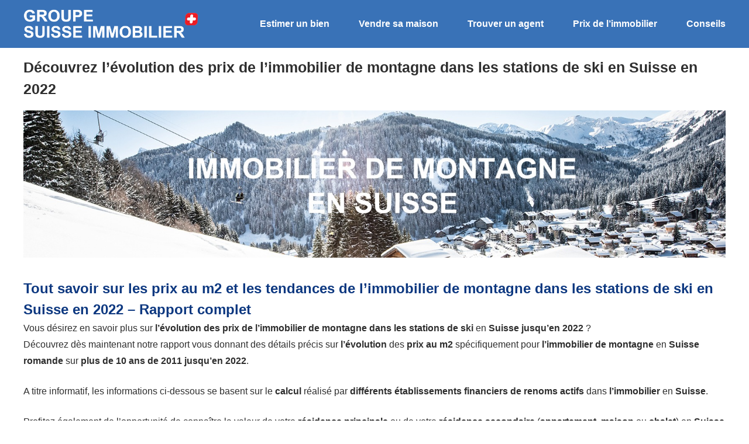

--- FILE ---
content_type: text/html; charset=UTF-8
request_url: https://www.estimation-bien-immobilier.ch/evolution-prix-immobilier-montagne-station-de-ski-suisse-2022/
body_size: 14094
content:
<!DOCTYPE html>
<html dir="ltr" lang="fr-FR">
<head>
<meta charset="UTF-8">
<meta name="viewport" content="width=device-width, initial-scale=1.0, maximum-scale=1.0">
<link rel="profile" href="http://gmpg.org/xfn/11">
<link rel="pingback" href="https://www.estimation-bien-immobilier.ch/xmlrpc.php">

<title>Evolution des prix de l'immobilier de montagne en Suisse en 2022</title>

		<!-- All in One SEO 4.2.7.1 - aioseo.com -->
		<meta name="description" content="Découvrez l&#039;évolution des prix au m2 de l&#039;immobilier de montagne dans les stations de ski en Suisse sur 3 ans. Tendances et évolution des prix depuis 10 ans." />
		<meta name="robots" content="max-image-preview:large" />
		<link rel="canonical" href="https://www.estimation-bien-immobilier.ch/evolution-prix-immobilier-montagne-station-de-ski-suisse-2022/" />
		<meta name="generator" content="All in One SEO (AIOSEO) 4.2.7.1 " />
		<meta name="google" content="nositelinkssearchbox" />
		<script type="application/ld+json" class="aioseo-schema">
			{"@context":"https:\/\/schema.org","@graph":[{"@type":"BreadcrumbList","@id":"https:\/\/www.estimation-bien-immobilier.ch\/evolution-prix-immobilier-montagne-station-de-ski-suisse-2022\/#breadcrumblist","itemListElement":[{"@type":"ListItem","@id":"https:\/\/www.estimation-bien-immobilier.ch\/#listItem","position":1,"item":{"@type":"WebPage","@id":"https:\/\/www.estimation-bien-immobilier.ch\/","name":"Accueil","description":"Effectuez une estimation immobili\u00e8re en ligne gratuite et pr\u00e9cise de votre bien immobilier en Suisse et obtenez le juste prix de votre maison ou appartement.","url":"https:\/\/www.estimation-bien-immobilier.ch\/"},"nextItem":"https:\/\/www.estimation-bien-immobilier.ch\/evolution-prix-immobilier-montagne-station-de-ski-suisse-2022\/#listItem"},{"@type":"ListItem","@id":"https:\/\/www.estimation-bien-immobilier.ch\/evolution-prix-immobilier-montagne-station-de-ski-suisse-2022\/#listItem","position":2,"item":{"@type":"WebPage","@id":"https:\/\/www.estimation-bien-immobilier.ch\/evolution-prix-immobilier-montagne-station-de-ski-suisse-2022\/","name":"D\u00e9couvrez l'\u00e9volution des prix de l'immobilier de montagne dans les stations de ski en Suisse en 2022","description":"D\u00e9couvrez l'\u00e9volution des prix au m2 de l'immobilier de montagne dans les stations de ski en Suisse sur 3 ans. Tendances et \u00e9volution des prix depuis 10 ans.","url":"https:\/\/www.estimation-bien-immobilier.ch\/evolution-prix-immobilier-montagne-station-de-ski-suisse-2022\/"},"previousItem":"https:\/\/www.estimation-bien-immobilier.ch\/#listItem"}]},{"@type":"Organization","@id":"https:\/\/www.estimation-bien-immobilier.ch\/#organization","name":"Estimation bien immobilier","url":"https:\/\/www.estimation-bien-immobilier.ch\/"},{"@type":"WebPage","@id":"https:\/\/www.estimation-bien-immobilier.ch\/evolution-prix-immobilier-montagne-station-de-ski-suisse-2022\/#webpage","url":"https:\/\/www.estimation-bien-immobilier.ch\/evolution-prix-immobilier-montagne-station-de-ski-suisse-2022\/","name":"Evolution des prix de l'immobilier de montagne en Suisse en 2022","description":"D\u00e9couvrez l'\u00e9volution des prix au m2 de l'immobilier de montagne dans les stations de ski en Suisse sur 3 ans. Tendances et \u00e9volution des prix depuis 10 ans.","inLanguage":"fr-FR","isPartOf":{"@id":"https:\/\/www.estimation-bien-immobilier.ch\/#website"},"breadcrumb":{"@id":"https:\/\/www.estimation-bien-immobilier.ch\/evolution-prix-immobilier-montagne-station-de-ski-suisse-2022\/#breadcrumblist"},"image":{"@type":"ImageObject","url":"https:\/\/www.estimation-bien-immobilier.ch\/wp-content\/uploads\/2022\/01\/test-2.jpg","@id":"https:\/\/www.estimation-bien-immobilier.ch\/#mainImage","width":1680,"height":411,"caption":"evolution prix immobilier montagne station de ski suisse 2022"},"primaryImageOfPage":{"@id":"https:\/\/www.estimation-bien-immobilier.ch\/evolution-prix-immobilier-montagne-station-de-ski-suisse-2022\/#mainImage"},"datePublished":"2022-01-18T21:41:01+01:00","dateModified":"2022-08-11T06:03:06+02:00"},{"@type":"WebSite","@id":"https:\/\/www.estimation-bien-immobilier.ch\/#website","url":"https:\/\/www.estimation-bien-immobilier.ch\/","name":"Estimation bien immobilier","inLanguage":"fr-FR","publisher":{"@id":"https:\/\/www.estimation-bien-immobilier.ch\/#organization"}}]}
		</script>
		<script type="text/javascript" >
			window.ga=window.ga||function(){(ga.q=ga.q||[]).push(arguments)};ga.l=+new Date;
			ga('create', "UA-143443638-1", 'auto');
			ga('send', 'pageview');
		</script>
		<script async src="https://www.google-analytics.com/analytics.js"></script>
		<!-- All in One SEO -->


<!-- Google Tag Manager for WordPress by gtm4wp.com -->
<script data-cfasync="false" data-pagespeed-no-defer>
	var gtm4wp_datalayer_name = "dataLayer";
	var dataLayer = dataLayer || [];
</script>
<!-- End Google Tag Manager for WordPress by gtm4wp.com --><link rel='dns-prefetch' href='//cdnjs.cloudflare.com' />
<link rel='dns-prefetch' href='//ajax.googleapis.com' />
<link href='https://fonts.gstatic.com' crossorigin rel='preconnect' />
<link rel='stylesheet' id='formidable-css'  href='https://www.estimation-bien-immobilier.ch/wp-content/plugins/formidable/css/formidableforms.css?ver=971318' type='text/css' media='all' />
<link rel='stylesheet' id='wp-block-library-css'  href='https://www.estimation-bien-immobilier.ch/wp-includes/css/dist/block-library/style.min.css?ver=6.0.3' type='text/css' media='all' />
<style id='global-styles-inline-css' type='text/css'>
body{--wp--preset--color--black: #000000;--wp--preset--color--cyan-bluish-gray: #abb8c3;--wp--preset--color--white: #ffffff;--wp--preset--color--pale-pink: #f78da7;--wp--preset--color--vivid-red: #cf2e2e;--wp--preset--color--luminous-vivid-orange: #ff6900;--wp--preset--color--luminous-vivid-amber: #fcb900;--wp--preset--color--light-green-cyan: #7bdcb5;--wp--preset--color--vivid-green-cyan: #00d084;--wp--preset--color--pale-cyan-blue: #8ed1fc;--wp--preset--color--vivid-cyan-blue: #0693e3;--wp--preset--color--vivid-purple: #9b51e0;--wp--preset--gradient--vivid-cyan-blue-to-vivid-purple: linear-gradient(135deg,rgba(6,147,227,1) 0%,rgb(155,81,224) 100%);--wp--preset--gradient--light-green-cyan-to-vivid-green-cyan: linear-gradient(135deg,rgb(122,220,180) 0%,rgb(0,208,130) 100%);--wp--preset--gradient--luminous-vivid-amber-to-luminous-vivid-orange: linear-gradient(135deg,rgba(252,185,0,1) 0%,rgba(255,105,0,1) 100%);--wp--preset--gradient--luminous-vivid-orange-to-vivid-red: linear-gradient(135deg,rgba(255,105,0,1) 0%,rgb(207,46,46) 100%);--wp--preset--gradient--very-light-gray-to-cyan-bluish-gray: linear-gradient(135deg,rgb(238,238,238) 0%,rgb(169,184,195) 100%);--wp--preset--gradient--cool-to-warm-spectrum: linear-gradient(135deg,rgb(74,234,220) 0%,rgb(151,120,209) 20%,rgb(207,42,186) 40%,rgb(238,44,130) 60%,rgb(251,105,98) 80%,rgb(254,248,76) 100%);--wp--preset--gradient--blush-light-purple: linear-gradient(135deg,rgb(255,206,236) 0%,rgb(152,150,240) 100%);--wp--preset--gradient--blush-bordeaux: linear-gradient(135deg,rgb(254,205,165) 0%,rgb(254,45,45) 50%,rgb(107,0,62) 100%);--wp--preset--gradient--luminous-dusk: linear-gradient(135deg,rgb(255,203,112) 0%,rgb(199,81,192) 50%,rgb(65,88,208) 100%);--wp--preset--gradient--pale-ocean: linear-gradient(135deg,rgb(255,245,203) 0%,rgb(182,227,212) 50%,rgb(51,167,181) 100%);--wp--preset--gradient--electric-grass: linear-gradient(135deg,rgb(202,248,128) 0%,rgb(113,206,126) 100%);--wp--preset--gradient--midnight: linear-gradient(135deg,rgb(2,3,129) 0%,rgb(40,116,252) 100%);--wp--preset--duotone--dark-grayscale: url('#wp-duotone-dark-grayscale');--wp--preset--duotone--grayscale: url('#wp-duotone-grayscale');--wp--preset--duotone--purple-yellow: url('#wp-duotone-purple-yellow');--wp--preset--duotone--blue-red: url('#wp-duotone-blue-red');--wp--preset--duotone--midnight: url('#wp-duotone-midnight');--wp--preset--duotone--magenta-yellow: url('#wp-duotone-magenta-yellow');--wp--preset--duotone--purple-green: url('#wp-duotone-purple-green');--wp--preset--duotone--blue-orange: url('#wp-duotone-blue-orange');--wp--preset--font-size--small: 13px;--wp--preset--font-size--medium: 20px;--wp--preset--font-size--large: 36px;--wp--preset--font-size--x-large: 42px;}.has-black-color{color: var(--wp--preset--color--black) !important;}.has-cyan-bluish-gray-color{color: var(--wp--preset--color--cyan-bluish-gray) !important;}.has-white-color{color: var(--wp--preset--color--white) !important;}.has-pale-pink-color{color: var(--wp--preset--color--pale-pink) !important;}.has-vivid-red-color{color: var(--wp--preset--color--vivid-red) !important;}.has-luminous-vivid-orange-color{color: var(--wp--preset--color--luminous-vivid-orange) !important;}.has-luminous-vivid-amber-color{color: var(--wp--preset--color--luminous-vivid-amber) !important;}.has-light-green-cyan-color{color: var(--wp--preset--color--light-green-cyan) !important;}.has-vivid-green-cyan-color{color: var(--wp--preset--color--vivid-green-cyan) !important;}.has-pale-cyan-blue-color{color: var(--wp--preset--color--pale-cyan-blue) !important;}.has-vivid-cyan-blue-color{color: var(--wp--preset--color--vivid-cyan-blue) !important;}.has-vivid-purple-color{color: var(--wp--preset--color--vivid-purple) !important;}.has-black-background-color{background-color: var(--wp--preset--color--black) !important;}.has-cyan-bluish-gray-background-color{background-color: var(--wp--preset--color--cyan-bluish-gray) !important;}.has-white-background-color{background-color: var(--wp--preset--color--white) !important;}.has-pale-pink-background-color{background-color: var(--wp--preset--color--pale-pink) !important;}.has-vivid-red-background-color{background-color: var(--wp--preset--color--vivid-red) !important;}.has-luminous-vivid-orange-background-color{background-color: var(--wp--preset--color--luminous-vivid-orange) !important;}.has-luminous-vivid-amber-background-color{background-color: var(--wp--preset--color--luminous-vivid-amber) !important;}.has-light-green-cyan-background-color{background-color: var(--wp--preset--color--light-green-cyan) !important;}.has-vivid-green-cyan-background-color{background-color: var(--wp--preset--color--vivid-green-cyan) !important;}.has-pale-cyan-blue-background-color{background-color: var(--wp--preset--color--pale-cyan-blue) !important;}.has-vivid-cyan-blue-background-color{background-color: var(--wp--preset--color--vivid-cyan-blue) !important;}.has-vivid-purple-background-color{background-color: var(--wp--preset--color--vivid-purple) !important;}.has-black-border-color{border-color: var(--wp--preset--color--black) !important;}.has-cyan-bluish-gray-border-color{border-color: var(--wp--preset--color--cyan-bluish-gray) !important;}.has-white-border-color{border-color: var(--wp--preset--color--white) !important;}.has-pale-pink-border-color{border-color: var(--wp--preset--color--pale-pink) !important;}.has-vivid-red-border-color{border-color: var(--wp--preset--color--vivid-red) !important;}.has-luminous-vivid-orange-border-color{border-color: var(--wp--preset--color--luminous-vivid-orange) !important;}.has-luminous-vivid-amber-border-color{border-color: var(--wp--preset--color--luminous-vivid-amber) !important;}.has-light-green-cyan-border-color{border-color: var(--wp--preset--color--light-green-cyan) !important;}.has-vivid-green-cyan-border-color{border-color: var(--wp--preset--color--vivid-green-cyan) !important;}.has-pale-cyan-blue-border-color{border-color: var(--wp--preset--color--pale-cyan-blue) !important;}.has-vivid-cyan-blue-border-color{border-color: var(--wp--preset--color--vivid-cyan-blue) !important;}.has-vivid-purple-border-color{border-color: var(--wp--preset--color--vivid-purple) !important;}.has-vivid-cyan-blue-to-vivid-purple-gradient-background{background: var(--wp--preset--gradient--vivid-cyan-blue-to-vivid-purple) !important;}.has-light-green-cyan-to-vivid-green-cyan-gradient-background{background: var(--wp--preset--gradient--light-green-cyan-to-vivid-green-cyan) !important;}.has-luminous-vivid-amber-to-luminous-vivid-orange-gradient-background{background: var(--wp--preset--gradient--luminous-vivid-amber-to-luminous-vivid-orange) !important;}.has-luminous-vivid-orange-to-vivid-red-gradient-background{background: var(--wp--preset--gradient--luminous-vivid-orange-to-vivid-red) !important;}.has-very-light-gray-to-cyan-bluish-gray-gradient-background{background: var(--wp--preset--gradient--very-light-gray-to-cyan-bluish-gray) !important;}.has-cool-to-warm-spectrum-gradient-background{background: var(--wp--preset--gradient--cool-to-warm-spectrum) !important;}.has-blush-light-purple-gradient-background{background: var(--wp--preset--gradient--blush-light-purple) !important;}.has-blush-bordeaux-gradient-background{background: var(--wp--preset--gradient--blush-bordeaux) !important;}.has-luminous-dusk-gradient-background{background: var(--wp--preset--gradient--luminous-dusk) !important;}.has-pale-ocean-gradient-background{background: var(--wp--preset--gradient--pale-ocean) !important;}.has-electric-grass-gradient-background{background: var(--wp--preset--gradient--electric-grass) !important;}.has-midnight-gradient-background{background: var(--wp--preset--gradient--midnight) !important;}.has-small-font-size{font-size: var(--wp--preset--font-size--small) !important;}.has-medium-font-size{font-size: var(--wp--preset--font-size--medium) !important;}.has-large-font-size{font-size: var(--wp--preset--font-size--large) !important;}.has-x-large-font-size{font-size: var(--wp--preset--font-size--x-large) !important;}
</style>
<link rel='stylesheet' id='promotion-immobiliere-style-css'  href='https://www.estimation-bien-immobilier.ch/wp-content/themes/estimation-bien-immobilier/style.css?ver=6.0.3' type='text/css' media='all' />
<link rel='stylesheet' id='promotion-immobiliere-css'  href='https://www.estimation-bien-immobilier.ch/wp-content/themes/estimation-bien-immobilier/css/auto2day.css?ver=1669137727' type='text/css' media='all' />
<link rel='stylesheet' id='jquery-ui-css'  href='//ajax.googleapis.com/ajax/libs/jqueryui/1.10.4/themes/smoothness/jquery-ui.css?ver=6.0.3' type='text/css' media='all' />
<link rel='stylesheet' id='promotion-immobiliere-extra-css'  href='https://www.estimation-bien-immobilier.ch/wp-content/themes/estimation-bien-immobilier/css/extra.css?ver=1712587092' type='text/css' media='all' />
<link rel='stylesheet' id='fancybox-css'  href='https://www.estimation-bien-immobilier.ch/wp-content/themes/estimation-bien-immobilier/js/fancybox/jquery.fancybox.min.css?ver=6.0.3' type='text/css' media='all' />
<link rel='stylesheet' id='select2-css'  href='https://cdnjs.cloudflare.com/ajax/libs/select2/4.0.7/css/select2.min.css?ver=6.0.3' type='text/css' media='all' />
<link rel='stylesheet' id='slick-css'  href='https://www.estimation-bien-immobilier.ch/wp-content/themes/estimation-bien-immobilier/js/slick/slick.css?ver=6.0.3' type='text/css' media='all' />
<link rel='stylesheet' id='slick-theme-css'  href='https://www.estimation-bien-immobilier.ch/wp-content/themes/estimation-bien-immobilier/js/slick/slick-theme.css?ver=6.0.3' type='text/css' media='all' />
<link rel='stylesheet' id='js_composer_front-css'  href='https://www.estimation-bien-immobilier.ch/wp-content/plugins/js_composer/assets/css/js_composer.min.css?ver=6.10.0' type='text/css' media='all' />
<script type='text/javascript' src='https://www.estimation-bien-immobilier.ch/wp-content/themes/estimation-bien-immobilier/js/cssua.min.js?ver=6.0.3' id='cssua-js'></script>
<script type='text/javascript' src='https://www.estimation-bien-immobilier.ch/wp-includes/js/jquery/jquery.min.js?ver=3.6.0' id='jquery-core-js'></script>
<script data-minify="1" type='text/javascript' src='https://www.estimation-bien-immobilier.ch/wp-content/cache/min/1/wp-content/themes/estimation-bien-immobilier/js/responsive-27f74db66d0f5b5ca6c56fa16c8ef699.js' id='responsive-js'></script>
<link rel="https://api.w.org/" href="https://www.estimation-bien-immobilier.ch/wp-json/" /><link rel="alternate" type="application/json" href="https://www.estimation-bien-immobilier.ch/wp-json/wp/v2/pages/6498" /><link rel="EditURI" type="application/rsd+xml" title="RSD" href="https://www.estimation-bien-immobilier.ch/xmlrpc.php?rsd" />
<link rel="wlwmanifest" type="application/wlwmanifest+xml" href="https://www.estimation-bien-immobilier.ch/wp-includes/wlwmanifest.xml" /> 
<meta name="generator" content="WordPress 6.0.3" />
<link rel='shortlink' href='https://www.estimation-bien-immobilier.ch/?p=6498' />
<link rel="alternate" type="application/json+oembed" href="https://www.estimation-bien-immobilier.ch/wp-json/oembed/1.0/embed?url=https%3A%2F%2Fwww.estimation-bien-immobilier.ch%2Fevolution-prix-immobilier-montagne-station-de-ski-suisse-2022%2F" />
<link rel="alternate" type="text/xml+oembed" href="https://www.estimation-bien-immobilier.ch/wp-json/oembed/1.0/embed?url=https%3A%2F%2Fwww.estimation-bien-immobilier.ch%2Fevolution-prix-immobilier-montagne-station-de-ski-suisse-2022%2F&#038;format=xml" />
<meta name="framework" content="Redux 4.3.9" /><script type="text/javascript">document.documentElement.className += " js";</script>

<!-- Google Tag Manager for WordPress by gtm4wp.com -->
<!-- GTM Container placement set to footer -->
<script data-cfasync="false" data-pagespeed-no-defer type="text/javascript">
	var dataLayer_content = {"pagePostType":"page","pagePostType2":"single-page","pagePostAuthor":"Marc Urech"};
	dataLayer.push( dataLayer_content );
</script>
<script data-cfasync="false">
(function(w,d,s,l,i){w[l]=w[l]||[];w[l].push({'gtm.start':
new Date().getTime(),event:'gtm.js'});var f=d.getElementsByTagName(s)[0],
j=d.createElement(s),dl=l!='dataLayer'?'&l='+l:'';j.async=true;j.src=
'//www.googletagmanager.com/gtm.'+'js?id='+i+dl;f.parentNode.insertBefore(j,f);
})(window,document,'script','dataLayer','GTM-M7P3M6T');
</script>
<!-- End Google Tag Manager -->
<!-- End Google Tag Manager for WordPress by gtm4wp.com --><meta name="generator" content="Powered by WPBakery Page Builder - drag and drop page builder for WordPress."/>
<link rel="icon" href="https://www.estimation-bien-immobilier.ch/wp-content/uploads/2022/11/cropped-favicon-32x32.jpg" sizes="32x32" />
<link rel="icon" href="https://www.estimation-bien-immobilier.ch/wp-content/uploads/2022/11/cropped-favicon-192x192.jpg" sizes="192x192" />
<link rel="apple-touch-icon" href="https://www.estimation-bien-immobilier.ch/wp-content/uploads/2022/11/cropped-favicon-180x180.jpg" />
<meta name="msapplication-TileImage" content="https://www.estimation-bien-immobilier.ch/wp-content/uploads/2022/11/cropped-favicon-270x270.jpg" />
<noscript><style> .wpb_animate_when_almost_visible { opacity: 1; }</style></noscript></head>

<body class="page-template-default page page-id-6498 wpb-js-composer js-comp-ver-6.10.0 vc_responsive">
<div id="page" class="hfeed site">
	<a class="skip-link screen-reader-text" href="#content">Skip to content</a>
	
	<header id="masthead" class="site-header" role="banner">
		<div>
		    <div class="site-branding">
		    	<h1 class="site-title"><a href="https://www.estimation-bien-immobilier.ch/" rel="home">Estimation bien immobilier</a></h1>
		    </div>
		    
		    <a href="#" class="menu-toggle">Primary Menu</a>
		    <nav id="site-navigation" class="main-navigation" role="navigation">
		    	<div class="menu-menu-principal-container"><ul id="menu-menu-principal" class="menu"><li id="menu-item-7311" class="menu-item menu-item-type-custom menu-item-object-custom menu-item-has-children menu-item-7311"><a href="https://www.estimation-bien-immobilier.ch/estimation-bien-immobilier-suisse/">Estimer un bien</a>
<ul class="sub-menu">
	<li id="menu-item-7314" class="menu-item menu-item-type-custom menu-item-object-custom menu-item-7314"><a href="http://estimation-bien-immobilier.ch/estimation-bien-immobilier-geneve/">Estimer un bien dans le canton de Genève</a></li>
	<li id="menu-item-7315" class="menu-item menu-item-type-custom menu-item-object-custom menu-item-7315"><a href="https://www.estimation-bien-immobilier.ch/estimation-bien-immobilier-vaud/">Estimer un bien dans le canton de Vaud</a></li>
	<li id="menu-item-7316" class="menu-item menu-item-type-custom menu-item-object-custom menu-item-7316"><a href="https://www.estimation-bien-immobilier.ch/estimation-bien-immobilier-fribourg/">Estimer un bien dans le canton de Fribourg</a></li>
	<li id="menu-item-7317" class="menu-item menu-item-type-custom menu-item-object-custom menu-item-7317"><a href="https://www.estimation-bien-immobilier.ch/estimation-bien-immobilier-neuchatel/">Estimer un bien dans le canton de Neuchâtel</a></li>
	<li id="menu-item-7318" class="menu-item menu-item-type-custom menu-item-object-custom menu-item-7318"><a href="https://www.estimation-bien-immobilier.ch/estimation-bien-immobilier-valais/">Estimer un bien dans le canton du Valais</a></li>
	<li id="menu-item-7319" class="menu-item menu-item-type-custom menu-item-object-custom menu-item-7319"><a href="https://www.estimation-bien-immobilier.ch/estimation-bien-immobilier-jura/">Estimer un bien dans le canton du Jura</a></li>
</ul>
</li>
<li id="menu-item-7312" class="menu-item menu-item-type-custom menu-item-object-custom menu-item-7312"><a href="https://www.estimation-bien-immobilier.ch/comment-vendre-sa-maison-appartement-suisse/">Vendre sa maison</a></li>
<li id="menu-item-8970" class="menu-item menu-item-type-custom menu-item-object-custom menu-item-8970"><a href="https://www.agents-immobiliers.ch">Trouver un agent</a></li>
<li id="menu-item-7248" class="menu-item menu-item-type-custom menu-item-object-custom current-menu-ancestor current-menu-parent menu-item-has-children menu-item-7248"><a href="https://www.estimation-bien-immobilier.ch/evolution-prix-m2-immobilier-suisse-2023-2024-2025">Prix de l&rsquo;immobilier</a>
<ul class="sub-menu">
	<li id="menu-item-7249" class="menu-item menu-item-type-custom menu-item-object-custom menu-item-7249"><a href="https://www.estimation-bien-immobilier.ch/evolution-prix-m2-immobilier-geneve-2023-2024-2025">Evolution des prix de l&rsquo;immobilier dans le canton de Genève</a></li>
	<li id="menu-item-7250" class="menu-item menu-item-type-custom menu-item-object-custom menu-item-7250"><a href="https://www.estimation-bien-immobilier.ch/evolution-prix-m2-immobilier-vaud-2023-2024-2025">Evolution des prix de l&rsquo;immobilier dans le canton de Vaud</a></li>
	<li id="menu-item-7251" class="menu-item menu-item-type-custom menu-item-object-custom menu-item-7251"><a href="https://www.estimation-bien-immobilier.ch/evolution-prix-m2-immobilier-fribourg-2023-2024-2025">Evolution des prix de l&rsquo;immobilier dans le canton de Fribourg</a></li>
	<li id="menu-item-7252" class="menu-item menu-item-type-custom menu-item-object-custom menu-item-7252"><a href="https://www.estimation-bien-immobilier.ch/evolution-prix-m2-immobilier-neuchatel-2023-2024-2025">Evolution des prix de l&rsquo;immobilier dans le canton de Neuchâtel</a></li>
	<li id="menu-item-7253" class="menu-item menu-item-type-custom menu-item-object-custom menu-item-7253"><a href="https://www.estimation-bien-immobilier.ch/evolution-prix-m2-immobilier-valais-2023-2024-2025">Evolution des prix de l&rsquo;immobilier dans le canton du Valais</a></li>
	<li id="menu-item-7254" class="menu-item menu-item-type-custom menu-item-object-custom menu-item-7254"><a href="https://www.estimation-bien-immobilier.ch/evolution-prix-m2-immobilier-jura-2023-2024-2025">Evolution des prix de l&rsquo;immobilier dans le canton du Jura</a></li>
	<li id="menu-item-7255" class="menu-item menu-item-type-custom menu-item-object-custom current-menu-item menu-item-7255"><a href="https://www.estimation-bien-immobilier.ch/evolution-prix-immobilier-montagne-station-de-ski-suisse-2022/" aria-current="page">Prix de l&rsquo;immobilier de montagne en Suisse</a></li>
	<li id="menu-item-7256" class="menu-item menu-item-type-custom menu-item-object-custom menu-item-7256"><a href="https://www.estimation-bien-immobilier.ch/evolution-prix-immobilier-montagne-station-de-ski-valais-2022/">Prix de l&rsquo;immobilier de montagne dans le canton du Valais</a></li>
	<li id="menu-item-7257" class="menu-item menu-item-type-custom menu-item-object-custom menu-item-7257"><a href="https://www.estimation-bien-immobilier.ch/evolution-prix-immobilier-montagne-station-de-ski-vaud-2022">Prix de l&rsquo;immobilier de montagne dans le canton de Vaud</a></li>
	<li id="menu-item-7258" class="menu-item menu-item-type-custom menu-item-object-custom menu-item-7258"><a href="https://www.estimation-bien-immobilier.ch/evolution-prix-m2-immobilier-suisse/">Historique des prix de l&rsquo;immobilier en Suisse</a></li>
</ul>
</li>
<li id="menu-item-5721" class="menu-item menu-item-type-custom menu-item-object-custom menu-item-5721"><a href="https://www.estimation-bien-immobilier.ch/estimation-immobiliere-maison-appartement-en-ligne-gratuit-suisse/">Conseils</a></li>
</ul></div>		    </nav><!-- #site-navigation -->
		</div>
	</header><!-- #masthead -->

	<div id="content" class="site-content">
		
		<div id="top_search" >
	<div class="grid-3">
		<div>
			<span>Démarrez l'estimation de <br>votre bien immobilier en ligne</span>
		
			<div class="subtitle">Estimation immobilière gratuite et sans engagement en 2 minutes pour votre appartement ou votre maison en Suisse</div>
		</div>	
		
		<a href="#" class="responsive" id="toggle_top_search">Afficher tous les critères</a>
		
		<form class="two-thirds" action="#" method="post">
						<input type="hidden" name="types" value="appartement" />
			<input type="hidden" name="top_search" value="1" />

			<div>
				<label for="type">Je veux estimer</label>
				<div class="buttons">
					<button class="button " data-type="appartement">Appartement</button>
					<button class="button button_white" data-type="maison">Maison</button>
				</div>
			</div>

			<div>
				<label for="zone">Dans le canton suivant</label>
				<select name="canton">
					<option></option>
										<option>Genève</option>
										<option>Vaud</option>
										<option>Neuchatel</option>
										<option>Fribourg</option>
										<option>Jura</option>
										<option>Valais</option>
									</select>
			</div>
			
			<div class="submit">
				<label>&nbsp;</label>
				<button type="submit" class="button">Démarrer l'estimation &gt;<span>(100% gratuit et sans engagement)</span></button>
			</div>
		</form>
	</div>
</div>
	<div id="primary" class="content-area">
		<main id="main" class="site-main" role="main">

			
				
<article id="post-6498" class="post-6498 page type-page status-publish has-post-thumbnail hentry">
	<header class="entry-header">
		<h1 class="entry-title">Découvrez l&rsquo;évolution des prix de l&rsquo;immobilier de montagne dans les stations de ski en Suisse en 2022</h1>	</header><!-- .entry-header -->

	<div class="entry-content">
		<section class="wpb-content-wrapper"><div class="vc_row wpb_row vc_row-fluid"><div class="wpb_column vc_column_container vc_col-sm-12"><div class="vc_column-inner"><div class="wpb_wrapper">
	<div  class="wpb_single_image wpb_content_element vc_align_left">
		
		<figure class="wpb_wrapper vc_figure">
			<div class="vc_single_image-wrapper   vc_box_border_grey"><img class="vc_single_image-img " src="https://www.estimation-bien-immobilier.ch/wp-content/uploads/2022/01/test-5.jpg" width="1678" height="353" alt="prix m2 immobilier montagne station de ski suisse 2022" title="prix m2 immobilier montagne station de ski suisse 2022" /></div>
		</figure>
	</div>
</div></div></div></div><div class="vc_row wpb_row vc_row-fluid"><div class="wpb_column vc_column_container vc_col-sm-12"><div class="vc_column-inner"><div class="wpb_wrapper">
	<div class="wpb_text_column wpb_content_element " >
		<div class="wpb_wrapper">
			<h1><strong>Tout savoir sur les prix au m2 et les tendances de l&rsquo;immobilier de montagne dans les stations de ski en Suisse en 2022 &#8211; Rapport complet</strong></h1>
<p>Vous désirez en savoir plus sur <strong>l&rsquo;évolution</strong> <strong>des</strong> <strong>prix de l&rsquo;immobilier</strong> <strong>de montagne</strong> <strong>dans les</strong> <strong>stations de ski</strong> en <strong>Suisse</strong> <strong>jusqu&rsquo;en</strong> <strong>2022</strong> ?<br />
Découvrez dès maintenant notre rapport vous donnant des détails précis sur <strong>l&rsquo;évolution</strong> des <strong>prix</strong> <strong>au m2</strong> spécifiquement pour <strong>l&rsquo;immobilier</strong> <strong>de montagne</strong> en <strong>Suisse romande</strong> sur <strong>plus de 10 ans</strong> <strong>de</strong> <strong>2011</strong> <strong>jusqu&rsquo;en 2022</strong>.</p>
<p>A titre informatif, les informations ci-dessous se basent sur le <strong>calcul</strong> réalisé par <strong>différents établissements</strong> <strong>financiers</strong> <strong>de renoms</strong> <strong>actifs</strong> dans <strong>l&rsquo;immobilier</strong> en <strong>Suisse</strong>.</p>
<p>Profitez également de l&rsquo;opportunité de connaître la valeur de votre <strong>résidence principale</strong> ou de votre <strong>résidence</strong> <strong>secondaire</strong> (<strong>appartement</strong>, <strong>maison</strong> ou <strong>chalet</strong>) en <strong>Suisse</strong> en réalisant une <strong>estimation immobilière en ligne professionnelle gratuite et sans engagement en moins de 3 minutes</strong>. <strong>Grâce</strong> à un <strong>logiciel d&rsquo;estimation en ligne professionnel</strong>, <strong>gratuit</strong> <strong>et</strong> <strong>sans inscription</strong>, démarrez dès maintenant une estimation en ligne sans engagement pour un bien immobilier situé en Suisse romande.</p>

		</div>
	</div>
</div></div></div></div><div class="vc_row wpb_row vc_row-fluid"><div class="wpb_column vc_column_container vc_col-sm-12"><div class="vc_column-inner"><div class="wpb_wrapper"><div class="vc_btn3-container vc_btn3-inline" ><a class="vc_general vc_btn3 vc_btn3-size-md vc_btn3-shape-rounded vc_btn3-style-modern vc_btn3-color-sky" href="https://www.estimation-bien-immobilier.ch" title="">Effectuez maintenant une estimation en ligne professionnelle gratuite et sans engagement pour connaître la valeur de votre bien immobilier instantanément en moins de 3 minutes</a></div></div></div></div></div><div class="vc_row wpb_row vc_row-fluid"><div class="wpb_column vc_column_container vc_col-sm-12"><div class="vc_column-inner"><div class="wpb_wrapper">
	<div class="wpb_text_column wpb_content_element " >
		<div class="wpb_wrapper">
			<h2><strong>Quelle est la tendance actuelle et l&rsquo;évolution des prix de l&rsquo;immobilier de montagne dans les stations de ski en Suisse romande depuis plus de 10 ans jusqu&rsquo;en 2022 ?</strong></h2>
<p><strong>L&rsquo;évolution</strong> des <strong>prix de l&rsquo;immobilier</strong> <strong>de montagne</strong> dans les <strong>stations de ski</strong> a <strong>fortement augmenté</strong> depuis <strong>10 ans</strong> (<strong>+23%) </strong>en <strong>Suisse</strong> et cela <strong>jusqu&rsquo;en 2022</strong>.<br />
<strong>L&rsquo;immobilier de montagne</strong> a connu une forte accélération de la croissance des prix (<strong>+13%</strong>) depuis 2019 en <strong>Suisse</strong> notamment en raison de la crise sanitaire du Covid-19 qui a provoqué une forte hausse de la demande pour l&rsquo;achat de nouveaux logements, tandis que l&rsquo;offre de biens immobiliers disponible à la vente est en baisse sur le marché immobilier.</p>
<h3><strong>Comment expliquer l&rsquo;évolution à la hausse des prix depuis 2019 jusqu&rsquo;en 2022 pour l&rsquo;immobilier de montagne dans les stations de ski en Suisse ?</strong></h3>
<p><strong>Depuis</strong> maintenant <strong>10 ans</strong>, <strong>l&rsquo;augmentation</strong> des <strong>prix de l&rsquo;immobilier</strong> <strong>de montagne</strong> a <strong>augmenté</strong> <strong>en moyenne</strong> de <strong>+23.3%</strong> sur le territoire national.<br />
Depuis 2019 et l&rsquo;arrivée de la crise sanitaire du Covid-19, une <strong>accélération </strong>de la <strong>croissance </strong>a été constatée dans les <strong>stations de ski </strong>avec une <strong>hausse </strong>marquée <strong>des prix en moyenne</strong> de <strong>+13.3%</strong>.<br />
Cette augmentation depuis 3 ans est la conséquence de la crise sanitaire du Covid-19 débutée en mars 2020 qui a complètement bouleversé nos habitudes et nos modes de vie.<br />
A la suite de fortes restrictions imposées par le Conseil fédéral et l&rsquo;obligation de rester chez soi (semi-confinement), la population a pris conscience de l&rsquo;importance de bénéficier d&rsquo;un logement confortable et spacieux pour se sentir bien à son domicile.<br />
De nombreux acheteurs ont décidé de s&rsquo;orienter vers l&rsquo;achat d&rsquo;une <strong>résidence secondaire</strong> pour acquérir un nouveau logement et s&rsquo;évader dans un autre lieu que le domicile principal.<br />
Le <strong>télétravail</strong> pousse également de nouveaux acheteurs à s&rsquo;installer de façon permanente dans un <strong>bien</strong> <strong>immobilier</strong> <strong>de montagne</strong> avec la possibilité de travailler depuis son domicile.<br />
Suite à cette crise sanitaire, l&rsquo;impact sur le <strong>marché immobilier de montagne</strong> ne s&rsquo;est pas fait attendre. Une hausse de la demande a été rapidement constatée pour acquérir un logement en montagne pour une résidence permanente ou secondaire dans toute la <strong>Suisse romande</strong>.<br />
Cette forte demande depuis 2019 a contribué <strong>à tirer les prix vers le haut</strong> en plus d&rsquo;être soutenu par des taux hypothécaires historiquement bas.<br />
En plus de l&rsquo;augmentation de la demande par de  nombreux acheteurs sur le marché, <strong>l&rsquo;offre de biens immobiliers</strong> à la vente dans les <strong>stations de ski </strong>a <strong>diminué de 20%</strong>.<br />
Cette diminution de l&rsquo;offres de biens à acquérir sur le marché immobilier continue de maintenir une <strong>hausse</strong> <strong>des</strong> <strong>prix</strong> <strong>marquée</strong> dans les <strong>stations de ski</strong> en <strong>Suisse romande</strong>.<br />
Cette <strong>tendance</strong> <strong>haussière</strong> des <strong>prix de l&rsquo;immobilier</strong> devrait <strong>se poursuivre en 2022</strong> de <strong>façon plus modérée</strong> qu&rsquo;en <strong>2021</strong> (<strong>+6% en moyenne nationale</strong>).</p>
<h3><strong>Les chiffres clés à retenir sur l&rsquo;évolution des prix de l&rsquo;immobilier de montagne dans les stations de ski depuis plus de 10 ans en Suisse jusqu&rsquo;en 2022 :</strong></h3>
<ul>
<li><strong>L&rsquo;évolution</strong> des <strong>prix</strong> <strong>depuis 10 ans</strong> (2011-2021) a connu une <strong>croissance moyenne</strong> en <strong>Suisse</strong> de <strong>+23.3%</strong> dans <strong>l&rsquo;immobilier de montagne</strong> dans les <strong>stations de ski</strong>.</li>
</ul>
<ul>
<li><strong>L&rsquo;évolution</strong> des <strong>prix sur 3 ans</strong> (<strong>2019</strong> <strong>jusqu&rsquo;en 2022</strong>) a connu également une forte <strong>augmentation</strong> de plus de +<strong>14%</strong> en <strong>Suisse</strong> dans les <strong>stations de ski</strong> notamment depuis la crise sanitaire du Covid-19 débutée en mars 2020.</li>
</ul>
<ul>
<li>L&rsquo;offre d&rsquo;appartements, de maisons et de chalets à la vente a <strong>diminué de 20%</strong> en <strong>Suisse</strong> entre fin 2019 et fin 2021.</li>
</ul>
<ul>
<li>Plusieurs cantons en Suisse allemande ont connu une <strong>hausse de prix</strong> pouvant atteindre <strong>jusqu&rsquo;à 40%</strong> dans les <strong>stations de ski</strong>.<br />
Les cantons avec les hausses les plus importantes dans l&rsquo;immobilier de montagne sont les <strong>Grisons</strong>, <strong>Uri</strong>, <strong>Lucerne</strong>, <strong>Obwald</strong> et <strong>Saint-Gall</strong>.</li>
</ul>
<ul>
<li>En <strong>Suisse romande</strong>, le <strong>canton du</strong> <strong>Valais</strong> a vu une <strong>augmentation</strong> légèrement plus faible dans les <strong>stations</strong> <strong>de ski</strong> de <strong>+20.7%</strong> contre +<strong>3%</strong> en moyenne nationale entre 2011 et fin 2021.</li>
</ul>
<ul>
<li>Le <strong>canton de Vaud </strong>a connu la croissance la plus faible <strong>depuis 10 ans </strong>avec une <strong>augmentation moyenne des prix </strong>dans les <strong>stations de ski </strong>de <strong>+7.5%</strong>.<br />
Pourtant, le canton de Vaud et le canton du Valais étaient les cantons qui avaient connu l&rsquo;augmentation la plus forte dans les années 2000 et 2010.</li>
</ul>
<ul>
<li>Les <strong>stations de ski</strong> les plus réputées en <strong>Suisse romande</strong> comme <strong>Verbier</strong> ou <strong>Zermatt</strong> ont connu une augmentation de <strong>+13%</strong> pour la première station et <strong>+ 15%</strong> pour la seconde station entre 2019 jusqu&rsquo;en 2022.</li>
</ul>
<h3><strong>Liste de l&rsquo;évolution des prix de l&rsquo;immobilier de montagne dans les principales stations de ski en Suisse romande sur 3 ans de 2019 jusqu&rsquo;en 2022 (en pourcentage)</strong></h3>
<p>Voici une <strong>liste</strong> de <strong>l&rsquo;évolution des prix</strong> <strong>sur 3 ans</strong> des principales <strong>stations de ski</strong> pour <strong>l&rsquo;immobilier de montagne</strong> en <strong>Suisse romande</strong> :</p>
<ul>
<li><strong>Zermatt</strong> : Augmentation des prix sur 3 ans de <strong>+15%</strong></li>
<li><strong>Verbier</strong> : Augmentation des prix sur 3 ans de <strong>+13%</strong></li>
<li><strong>Crans-Montana</strong> : Augmentation des prix sur 3 ans de <strong>+13%</strong></li>
<li><strong>Nendaz</strong> : Augmentation des prix sur 3 ans de <strong>+12%</strong></li>
<li><strong>Morgins</strong> : Augmentation des prix sur 3 ans de <strong>+10%</strong></li>
<li><strong>Champéry</strong> : Augmentation des prix sur 3 ans de <strong>+9%</strong></li>
<li><strong>Villars-sur-Ollon</strong> : Augmentation des prix sur 3 ans de <strong>+8%</strong></li>
<li><strong>Gryon</strong> : Augmentation des prix sur 3 ans de <strong>+7%</strong></li>
<li><strong>Veysonnaz</strong> : Augmentation des prix sur 3 ans de <strong>+7%</strong></li>
<li><strong>Les Diablerets</strong> : Augmentation des prix sur 3 ans de <strong>+4%</strong></li>
</ul>
<h3><strong>Carte de l&rsquo;évolution des prix de l&rsquo;immobilier de montagne dans les stations de ski en Suisse jusqu&rsquo;à fin 2021</strong></h3>
<p>Voici un aperçu des <strong>hausses</strong> de <strong>prix de l&rsquo;immobilier</strong> <strong>de montagnes</strong> dans les <strong>stations de ski</strong> entre 2019 et fin 2021, ainsi qu&rsquo;un aperçu de <strong>l&rsquo;offre</strong> de <strong>biens immobiliers à la vente</strong> <strong>en baisse</strong> partout <strong>en</strong> <strong>Suisse</strong> <strong>jusqu&rsquo;en 2022</strong>.</p>

		</div>
	</div>
</div></div></div></div><div class="vc_row wpb_row vc_row-fluid"><div class="wpb_column vc_column_container vc_col-sm-12"><div class="vc_column-inner"><div class="wpb_wrapper">
	<div  class="wpb_single_image wpb_content_element vc_align_left">
		
		<figure class="wpb_wrapper vc_figure">
			<div class="vc_single_image-wrapper   vc_box_border_grey"><img class="vc_single_image-img " src="https://www.estimation-bien-immobilier.ch/wp-content/uploads/2022/01/carte-de-la-suisse-prix-immobilier-montagne-station-de-ski-2022.png" width="880" height="557" alt="evolution prix immobilier station de ski suisse 2022" title="evolution prix immobilier station de ski suisse 2022" /></div>
		</figure>
	</div>
</div></div></div></div><div class="vc_row wpb_row vc_row-fluid"><div class="wpb_column vc_column_container vc_col-sm-12"><div class="vc_column-inner"><div class="wpb_wrapper">
	<div class="wpb_text_column wpb_content_element " >
		<div class="wpb_wrapper">
			<h3><strong>Liste des prix au m2 moyen par station de ski pour l&rsquo;immobilier de montagne en Suisse romande en 2022</strong></h3>
<ul>
<li>Verbier : <strong>CHF 17&rsquo;658.-/m2</strong></li>
<li>Zermatt : <strong>CHF 15&rsquo;259.-/m2</strong></li>
<li>Crans-Montana : <strong>CHF 8&rsquo;657.-/m2</strong></li>
<li>Champéry : <strong>CHF 8&rsquo;609.-/m2</strong></li>
<li>Villars-sur-Ollon : <strong>CHF 8&rsquo;489.-/m2</strong></li>
<li>Les Diablerets : <strong>CHF 7&rsquo;433.-/m2</strong></li>
<li>Gryon : <strong>CHF 7&rsquo;209.-/m2</strong></li>
<li>Nendaz : <strong>CHF 6&rsquo;854.-/m2</strong></li>
<li>Morgins : <strong>CHF 6&rsquo;588.-/m2</strong></li>
<li>Vex : <strong>CHF</strong> <strong>6&rsquo;301.-/m2</strong></li>
<li>Veysonnaz : <strong>CHF 6&rsquo;244.-/m2</strong></li>
</ul>
<h3><strong>L&rsquo;augmentation des prix des stations de ski les plus chères continuent de s&rsquo;apprécier grâce à la pratique du ski</strong></h3>
<p>L&rsquo;altitude est un critère principal pour qu&rsquo;une station de ski soit attractive et puisse accueillir tout au long de l&rsquo;hiver des skieurs et les satisfaire. Ce critère est indispensable pour garantir une quantité de neige suffisante durant l&rsquo;hiver et attirer des investisseurs immobiliers pour qu&rsquo;ils achètent un <strong>appartement</strong>, une <strong>maison</strong> ou un <strong>chalet</strong> dans une région où ils ont la certitude de pouvoir venir et profiter de leur logement pendant la période souhaitée et dans les conditions souhaitées.<br />
Les <strong>stations de ski</strong> bénéficiant d&rsquo;une altitude élevée ont <strong>tendance</strong> à avoir des <strong>prix immobiliers élevés</strong> en comparaison à <strong>d&rsquo;autres stations</strong> ne bénéficiant pas de cet avantage.</p>
<p>D&rsquo;autres facteurs sont également importants et favorisent l&rsquo;attractivité d&rsquo;une <strong>station de ski</strong> pour attirer de nouveaux acheteurs : Le nombre de remontées mécaniques, l&rsquo;étendue des pistes ainsi que la proximité des aéroports sont des critères importants qui contribuent à la renommée d&rsquo;une station et favorisent l&rsquo;acquisition de nouveaux logements dans la région.</p>
<p>Des <strong>stations de ski</strong> comme <strong>Zermatt</strong>, <strong>Verbier</strong> ou encore <strong>Crans-Montana</strong> remplissent les critères ci-dessus et attirent des acquéreurs pour l&rsquo;achat d&rsquo;un nouveau logement ce qui <strong>contribue à maintenir</strong> des <strong>prix élevés</strong> dans les différents stations.</p>
<ul>
<li><strong>Zermatt</strong> : Augmentation des prix sur 3 ans de <strong>+15%</strong></li>
<li><strong>Verbier</strong> : Augmentation des prix sur 3 ans de <strong>+13%</strong></li>
<li><strong>Crans-Montana</strong> : Augmentation des prix sur 3 ans de <strong>+13%</strong></li>
</ul>
<h3><strong>La pratique du ski est un facteur secondaire dans les stations de ski les plus abordables</strong></h3>
<p>La <strong>croissance</strong> des <strong>prix de l&rsquo;immobilier</strong> dans les <strong>stations de ski</strong> les plus chères comme <strong>Verbier</strong>, <strong>Zermatt</strong> ou <strong>Crans-Montana</strong> ne permettent plus à de nombreux acquéreurs d&rsquo;acheter une <strong>résidence secondaire</strong> et de trouver l&rsquo;appartement, la maison ou le chalet idéal dans la région souhaitée.<br />
Depuis la <strong>hausse des prix</strong> marquée <strong>depuis 2019 jusqu&rsquo;en 2022</strong>, de nombreux ménages ont décidé de s&rsquo;adonner à d&rsquo;autres activités plus proches de la nature et de sortir des villes congestionnées pour pratiquer d&rsquo;autres sports que le ski comme la randonnée ou le ski de fond.<br />
Des <strong>prix plus attractifs</strong> et <strong>abordables</strong> permettent à de nombreuses stations de voir de nouveaux propriétaires acquérir un nouveau logement qu&rsquo;ils n&rsquo;auraient probablement pas acheté il y a de cela plusieurs années.<br />
A savoir que certains acheteurs ont également décidé (avec l&rsquo;avènement du télétravail) de prendre une résidence secondaire et s&rsquo;y installer une partie de l&rsquo;année ou même de s&rsquo;y installer de façon permanente.</p>
<p>Cette recherche de proximité avec la nature tout en étant au calme permet également à de nombreuses <strong>stations</strong> <strong>de ski</strong> moins réputées et plus discrètes de tirer leurs épingles du jeu et de bénéficier également d&rsquo;une <strong>hausse des</strong> <strong>prix</strong> <strong>relativement</strong> <strong>élevée</strong> depuis 2019 <strong>jusqu&rsquo;en 2022</strong>.</p>
<p>A titre d&rsquo;illustration, la <strong>station de montagne Morgins </strong>a connu une <strong>augmentation des prix sur 3 ans </strong>de <strong>+10%</strong>.<br />
La <strong>station </strong>de <strong>Veysonnaz </strong>a connu une <strong>hausse des prix </strong>de <strong>+7% </strong>entre 2019 et 2022 et Les <strong>Diablerets </strong>une <strong>hausse </strong>de <strong>+4%</strong>.</p>
<ul>
<li><strong>Morgins</strong> : Augmentation des prix sur 3 ans de <strong>+10%</strong></li>
<li><strong>Veysonnaz</strong> : Augmentation des prix sur 3 ans de <strong>+7%</strong></li>
<li><strong>Les Diablerets</strong> : Augmentation des prix sur 3 ans de <strong>+4%</strong></li>
</ul>
<h4><strong>Découvrez également l&rsquo;évolution des prix de l&rsquo;immobilier de montagne dans les stations de ski dans les différents cantons en Suisse romande</strong></h4>
<p>&gt; <a href="https://www.estimation-bien-immobilier.ch/evolution-prix-immobilier-montagne-station-de-ski-valais-2022">Evolution des prix de l&rsquo;immobilier dans les stations de ski dans le canton du Valais</a><br />
&gt; <a href="https://www.estimation-bien-immobilier.ch/evolution-prix-immobilier-montagne-station-de-ski-vaud-2022">Evolution des prix de l&rsquo;immobilier dans les stations de ski dans le canton de Vaud</a></p>
<h4><strong>Envie de connaître la valeur de votre appartement, votre maison ou votre chalet en Suisse romande en 2022 situé dans une station de ski ?</strong></h4>
<p>Réalisez de façon simple et rapide en moins de 3 minutes, une <strong>estimation immobilière en ligne professionnelle</strong>, <strong>gratuite</strong> et <strong>sans engagement</strong> pour un <strong>appartement</strong>, une <strong>maison</strong> ou un <strong>chalet</strong> en <strong>Suisse</strong>.<br />
<strong>Démarrez une estimation en ligne</strong> dès maintenant <strong>en moins de 3 minutes</strong> pour un <strong>bien</strong> <strong>immobilier</strong> situé en <strong>Suisse romande</strong>.</p>

		</div>
	</div>
</div></div></div></div><div class="vc_row wpb_row vc_row-fluid"><div class="wpb_column vc_column_container vc_col-sm-12"><div class="vc_column-inner"><div class="wpb_wrapper"><div class="vc_btn3-container vc_btn3-inline" ><a class="vc_general vc_btn3 vc_btn3-size-md vc_btn3-shape-rounded vc_btn3-style-modern vc_btn3-color-sky" href="https://www.estimation-bien-immobilier.ch" title="">Démarrez dès maintenant une estimation en ligne professionnelle gratuite et sans engagement et découvrez la valeur de votre bien immobilier instantanément en Suisse romande en moins de 3 minutes</a></div></div></div></div></div><div class="vc_row wpb_row vc_row-fluid"><div class="wpb_column vc_column_container vc_col-sm-12"><div class="vc_column-inner"><div class="wpb_wrapper">
	<div  class="wpb_single_image wpb_content_element vc_align_left">
		
		<figure class="wpb_wrapper vc_figure">
			<a href="https://www.estimation-bien-immobilier.ch" target="_self" class="vc_single_image-wrapper   vc_box_border_grey"><img class="vc_single_image-img " src="https://www.estimation-bien-immobilier.ch/wp-content/uploads/2022/01/image-cliquez-ici-estimation-bien-immobilier-ch-1.jpg" width="1680" height="845" alt="prix immobilier montagne station de ski suisse 2022" title="prix immobilier montagne station de ski suisse 2022" /></a>
		</figure>
	</div>
</div></div></div></div>
</section>			</div><!-- .entry-content -->
	<footer class="entry-footer">
			</footer><!-- .entry-footer -->
</article><!-- #post-## -->

				
			
		</main><!-- #main -->

		<div class="full separator"></div><div class="block_home">
		<h1>Démarrez une estimation immobilière en ligne<br> pour vendre votre bien de manière simple et efficace</h1>

	<p>
		Réalisez en 3 étapes simples et seulement 3 minutes une estimation immobilière en ligne gratuite avec la garantie d’un prix juste correspondant à la valeur réelle du marché.<br>
		L’estimation de votre bien immobilier est simple, rapide et sans engagement.
	</p>

	<p>
		Sélectionnez votre lieu de résidence en Suisse romande et simplifiez-vous la vie pour la vente de votre bien immobilier dès maintenant.
	</p>
		
	<div class="grid-3 has-gutter">
				<div  style="background-image: url(https://www.estimation-bien-immobilier.ch/wp-content/uploads/2019/06/page-daccueil-estimation-immobiliere-image-geneve-1000x750.jpg)">
			<a href="https://www.estimation-bien-immobilier.ch/estimation-bien-immobilier-geneve/">
				<div>
					Genève					<span>Estimation immobilière<br> rapide, simple et efficace</span>
				</div>
			</a>
		</div>
				<div  class="two-thirds" style="background-image: url(https://www.estimation-bien-immobilier.ch/wp-content/uploads/2019/07/page-daccueil-estimation-immobiliere-image-lausanne-a-bonne-dimension-1000x380.jpg)">
			<a href="https://www.estimation-bien-immobilier.ch/estimation-bien-immobilier-vaud/">
				<div>
					Vaud					<span>Estimation immobilière<br> rapide, simple et efficace</span>
				</div>
			</a>
		</div>
				<div  class="two-thirds" style="background-image: url(https://www.estimation-bien-immobilier.ch/wp-content/uploads/2019/07/page-daccueil-estimation-immobiliere-image-neuchatel-a-bonne-dimension.jpg)">
			<a href="https://www.estimation-bien-immobilier.ch/estimation-bien-immobilier-neuchatel/">
				<div>
					Neuchatel					<span>Estimation immobilière<br> rapide, simple et efficace</span>
				</div>
			</a>
		</div>
				<div  style="background-image: url(https://www.estimation-bien-immobilier.ch/wp-content/uploads/2019/06/page-daccueil-estimation-immobiliere-image-fribourg.jpg)">
			<a href="https://www.estimation-bien-immobilier.ch/estimation-bien-immobilier-fribourg/">
				<div>
					Fribourg					<span>Estimation immobilière<br> rapide, simple et efficace</span>
				</div>
			</a>
		</div>
				<div  style="background-image: url(https://www.estimation-bien-immobilier.ch/wp-content/uploads/2019/06/page-daccueil-estimation-immobiliere-image-jura.jpg)">
			<a href="https://www.estimation-bien-immobilier.ch/estimation-bien-immobilier-jura/">
				<div>
					Jura					<span>Estimation immobilière<br> rapide, simple et efficace</span>
				</div>
			</a>
		</div>
				<div  class="two-thirds" style="background-image: url(https://www.estimation-bien-immobilier.ch/wp-content/uploads/2019/07/page-daccueil-estimation-immobiliere-image-valais-a-bonne-dimension.jpg)">
			<a href="https://www.estimation-bien-immobilier.ch/estimation-bien-immobilier-valais/">
				<div>
					Valais					<span>Estimation immobilière<br> rapide, simple et efficace</span>
				</div>
			</a>
		</div>
			</div>
		
</div><div class="full separator"></div><div class="grid-3">
	<div class="two-thirds how_block">
		
		<h5>Comment ça marche ?</h5>
		<ol>
			<li>Démarrer une estimation en ligne <span>Simple et rapide. Cela prend 3 minutes, 100% gratuit et sans engagement</span></li>
			<li>Trouver le meilleur spécialiste <span>Sélectionnez le meilleur partenaire immobilier pour votre vente immobilière</span></li>
			<li>Bénéficier d’un suivi professionnel <span>Obtenez le juste prix du marché de votre bien immobilier avec un suivi professionnel</span></li>
			<li>Réaliser une vente sereine au juste prix <span>Une transaction immobilière en toute confiance jusqu’au notaire</span></li>
		</ol>
	</div>
		
	<div class="accordion_block">
		<h5>Une vente<br> simple et efficace</h5>
		<p>
			Des spécialistes immobiliers professionnels, reconnus et compétents de votre région qui facilitent vos démarches de vente en vous permettant de vendre votre bien plus 
			rapidement, avec un impact financier plus important tout en vous économisant du temps et de l'énergie.
		</p>
		<ol>
			<li>
				Estimer
			</li>
			<li>
				Photographier
			</li>
			<li>
				Diffuser
			</li>
			<li>
				Faire visiter
			</li>
			<li>
				Négocier
			</li>
		</ol>
		<p>
			> Avec une stratégie de vente<br> pertinente, sur-mesure et professionnelle
		</p>
	</div>
					
</div>
<div class="full separator"></div>
<div class="block-seo">
	<h3>Découvrez les cantons dans lesquels vous pouvez réaliser une estimation en ligne de votre bien immobilier gratuitement pour le vendre de manière simple et efficace</h3>
	<div>
		<div><a href="https://www.estimation-bien-immobilier.ch/estimation-bien-immobilier-geneve/">Estimation immobilière Genève</a></div><div><a href="https://www.estimation-bien-immobilier.ch/estimation-bien-immobilier-vaud/">Estimation immobilière Vaud</a></div><div><a href="https://www.estimation-bien-immobilier.ch/estimation-bien-immobilier-neuchatel/">Estimation immobilière Neuchatel</a></div><div><a href="https://www.estimation-bien-immobilier.ch/estimation-bien-immobilier-fribourg/">Estimation immobilière Fribourg</a></div><div><a href="https://www.estimation-bien-immobilier.ch/estimation-bien-immobilier-jura/">Estimation immobilière Jura</a></div><div><a href="https://www.estimation-bien-immobilier.ch/estimation-bien-immobilier-valais/">Estimation immobilière Valais</a></div>	</div>

	<h3>Découvrez les types de biens pour lesquels vous pouvez réaliser une estimation en ligne de votre bien immobilier gratuitement en Suisse romande</h3>
	<div class="grid-2">
		<div>
			<div><a href="https://www.estimation-bien-immobilier.ch/estimation-immobiliere-appartement-geneve/">Estimation immobilière appartement Genève</a></div><div><a href="https://www.estimation-bien-immobilier.ch/estimation-immobiliere-appartement-vaud/">Estimation immobilière appartement Vaud</a></div><div><a href="https://www.estimation-bien-immobilier.ch/estimation-immobiliere-appartement-neuchatel/">Estimation immobilière appartement Neuchatel</a></div><div><a href="https://www.estimation-bien-immobilier.ch/estimation-immobiliere-appartement-fribourg/">Estimation immobilière appartement Fribourg</a></div><div><a href="https://www.estimation-bien-immobilier.ch/estimation-immobiliere-appartement-jura/">Estimation immobilière appartement Jura</a></div><div><a href="https://www.estimation-bien-immobilier.ch/estimation-immobiliere-appartement-valais/">Estimation immobilière appartement Valais</a></div>		</div>
		<div>
			<div><a href="https://www.estimation-bien-immobilier.ch/estimation-immobiliere-maison-geneve/">Estimation immobilière maison Genève</a></div><div><a href="https://www.estimation-bien-immobilier.ch/estimation-immobiliere-maison-fribourg/">Estimation immobilière maison Vaud</a></div><div><a href="https://www.estimation-bien-immobilier.ch/estimation-immobiliere-maison-neuchatel/">Estimation immobilière maison Neuchatel</a></div><div><a href="https://www.estimation-bien-immobilier.ch/estimation-immobiliere-maison-fribourg/">Estimation immobilière maison Fribourg</a></div><div><a href="https://www.estimation-bien-immobilier.ch/estimation-immobiliere-maison-jura/">Estimation immobilière maison Jura</a></div><div><a href="https://www.estimation-bien-immobilier.ch/estimation-immobiliere-maison-valais/">Estimation immobilière maison Valais</a></div>		</div>
	</div>
	
	
</div>
	</div><!-- #primary -->


	</div><!-- #content -->

	<footer id="colophon" class="site-footer" role="contentinfo">
		<div>
		    <ul id="footer_sidebar" class="grid-3"><li id="wg_recent_posts-2" class="widget widget_wg_recent_posts"><h2 class="widgettitle">Guide</h2>
<ul><li><a href="https://www.estimation-bien-immobilier.ch/demarche-vendre-son-bien-immobilier-en-suisse/">Comment vendre sa maison ou son appartement en Suisse et que faut-il faire pour réussir la vente de son bien immobilier ?</a></li><li><a href="https://www.estimation-bien-immobilier.ch/comment-estimer-evaluer-un-bien-immobilier-suisse/">Comment réaliser l'estimation d'un bien immobilier au juste prix du marché en Suisse ?</a></li><li><a href="https://www.estimation-bien-immobilier.ch/frais-vente-immobiliere-suisse/">Quels sont les frais (prix à payer) lors d'une vente immobilière en Suisse ?</a></li></ul><a href="https://www.estimation-bien-immobilier.ch/estimation-immobiliere-maison-appartement-en-ligne-gratuit-suisse/">&gt; Lire la suite des articles</a></li>
<li id="nav_menu-2" class="widget widget_nav_menu"><h2 class="widgettitle">Rubriques</h2>
<div class="menu-menu-footer-container"><ul id="menu-menu-footer" class="menu"><li id="menu-item-142" class="menu-item menu-item-type-custom menu-item-object-custom menu-item-home menu-item-142"><a href="http://www.estimation-bien-immobilier.ch">Accueil</a></li>
<li id="menu-item-539" class="menu-item menu-item-type-post_type menu-item-object-page menu-item-539"><a href="https://www.estimation-bien-immobilier.ch/comment-vendre-sa-maison-en-suisse/">Vendre</a></li>
<li id="menu-item-540" class="menu-item menu-item-type-post_type menu-item-object-page menu-item-540"><a href="https://www.estimation-bien-immobilier.ch/comment-estimer-sa-maison-au-juste-prix-suisse/">Estimer</a></li>
<li id="menu-item-541" class="menu-item menu-item-type-post_type menu-item-object-page menu-item-541"><a href="https://www.estimation-bien-immobilier.ch/comment-bien-choisir-son-agence-immobiliere-suisse/">Agence immobilière</a></li>
<li id="menu-item-7871" class="menu-item menu-item-type-custom menu-item-object-custom menu-item-7871"><a href="https://www.estimation-bien-immobilier.ch/conditions-generales">Conditions générales</a></li>
<li id="menu-item-7875" class="menu-item menu-item-type-custom menu-item-object-custom menu-item-7875"><a href="https://www.estimation-bien-immobilier.ch/politique-de-confidentialite">Politique de confidentialité</a></li>
</ul></div></li>
<li id="wg_infos-2" class="widget widget_wg_infos">		
		<a href="https://www.estimation-bien-immobilier.ch" id="back_home"><img src="https://www.estimation-bien-immobilier.ch/wp-content/themes/estimation-bien-immobilier/images/logo-gsi.svg" /></a>
		<p class="opening-hours">
			<strong>Service clientèle</strong><br>
			<i>Ouvert du lundi au vendredi de 8h00 à 18h30</i><br>
			Dans toute la Suisse romande
		</p>
		<p>
			<strong>Contact: +41 22 752 50 30</strong><br>
			<a href="https://www.estimation-bien-immobilier.ch/contact/"><i>Formulaire de contact</i></a>
		</p>
		
		<ul id="social_networks"></ul></li>
</ul>
		</div>
		
		<div class="site-info">
	    	<a href="http://www.webgeneve.ch" target="_blank" title="creation site internet geneve" id="webgeneve">Webdesign by <span>WebGenève</span></a>
	    	<div class="copyright">2026 &copy; Estimation-Bien-Immobilier.ch, tous droits réservés</div>
	    </div><!-- .site-info -->
	</footer><!-- #colophon -->
</div><!-- #page -->

<a href="#" id="toTop"></a>


<!-- GTM Container placement set to footer -->
<!-- Google Tag Manager (noscript) -->
				<noscript><iframe src="https://www.googletagmanager.com/ns.html?id=GTM-M7P3M6T" height="0" width="0" style="display:none;visibility:hidden" aria-hidden="true"></iframe></noscript>
<!-- End Google Tag Manager (noscript) -->		<div id="callback_popup" class="">
			<a href="#" class="close"></a>
			<h5>Vous vendez votre bien ?</h5>
			<ul>
				<li>Payez la commission la plus basse du marché</li>
				<li>Avec le meilleur service adapté à vos besoins</li>
				<li>Garantie du prix le plus élevé</li>
			</ul>
			<p>Comparez les agences pour vendre au meilleur prix</p>
			<hr />
			<p class="link">
				<a href="https://www.groupe-suisse-immobilier.ch" target="_blank">Découvrez notre service</a>
			</p>
		</div>
		<script data-minify="1" type='text/javascript' src='https://www.estimation-bien-immobilier.ch/wp-content/cache/min/1/wp-content/plugins/duracelltomi-google-tag-manager/js/gtm4wp-form-move-tracker-45096dccc18fce74a6534130ff35ae00.js' id='gtm4wp-form-move-tracker-js'></script>
<script type='text/javascript' src='https://www.estimation-bien-immobilier.ch/wp-includes/js/jquery/jquery.form.min.js?ver=4.3.0' id='jquery-form-js'></script>
<script type='text/javascript' src='https://www.estimation-bien-immobilier.ch/wp-content/themes/estimation-bien-immobilier/js/fancybox/jquery.fancybox.min.js?ver=3.2.5' id='fancybox-js'></script>
<script type='text/javascript' src='https://www.estimation-bien-immobilier.ch/wp-includes/js/jquery/ui/core.min.js?ver=1.13.1' id='jquery-ui-core-js'></script>
<script type='text/javascript' src='https://www.estimation-bien-immobilier.ch/wp-includes/js/jquery/ui/menu.min.js?ver=1.13.1' id='jquery-ui-menu-js'></script>
<script type='text/javascript' src='https://www.estimation-bien-immobilier.ch/wp-includes/js/dist/vendor/regenerator-runtime.min.js?ver=0.13.9' id='regenerator-runtime-js'></script>
<script type='text/javascript' src='https://www.estimation-bien-immobilier.ch/wp-includes/js/dist/vendor/wp-polyfill.min.js?ver=3.15.0' id='wp-polyfill-js'></script>
<script type='text/javascript' src='https://www.estimation-bien-immobilier.ch/wp-includes/js/dist/dom-ready.min.js?ver=d996b53411d1533a84951212ab6ac4ff' id='wp-dom-ready-js'></script>
<script type='text/javascript' src='https://www.estimation-bien-immobilier.ch/wp-includes/js/dist/hooks.min.js?ver=c6d64f2cb8f5c6bb49caca37f8828ce3' id='wp-hooks-js'></script>
<script type='text/javascript' src='https://www.estimation-bien-immobilier.ch/wp-includes/js/dist/i18n.min.js?ver=ebee46757c6a411e38fd079a7ac71d94' id='wp-i18n-js'></script>
<script type='text/javascript' id='wp-i18n-js-after'>
wp.i18n.setLocaleData( { 'text direction\u0004ltr': [ 'ltr' ] } );
</script>
<script type='text/javascript' id='wp-a11y-js-translations'>
( function( domain, translations ) {
	var localeData = translations.locale_data[ domain ] || translations.locale_data.messages;
	localeData[""].domain = domain;
	wp.i18n.setLocaleData( localeData, domain );
} )( "default", {"translation-revision-date":"2022-10-31 12:57:20+0000","generator":"GlotPress\/4.0.0-alpha.3","domain":"messages","locale_data":{"messages":{"":{"domain":"messages","plural-forms":"nplurals=2; plural=n > 1;","lang":"fr"},"Notifications":["Notifications"]}},"comment":{"reference":"wp-includes\/js\/dist\/a11y.js"}} );
</script>
<script type='text/javascript' src='https://www.estimation-bien-immobilier.ch/wp-includes/js/dist/a11y.min.js?ver=a38319d7ba46c6e60f7f9d4c371222c5' id='wp-a11y-js'></script>
<script type='text/javascript' id='jquery-ui-autocomplete-js-extra'>
/* <![CDATA[ */
var uiAutocompleteL10n = {"noResults":"Aucun r\u00e9sultat.","oneResult":"Un r\u00e9sultat trouv\u00e9. Utilisez les fl\u00e8ches haut et bas du clavier pour les parcourir.","manyResults":"%d r\u00e9sultats trouv\u00e9s. Utilisez les fl\u00e8ches haut et bas du clavier pour les parcourir.","itemSelected":"\u00c9l\u00e9ment s\u00e9lectionn\u00e9."};
/* ]]> */
</script>
<script type='text/javascript' src='https://www.estimation-bien-immobilier.ch/wp-includes/js/jquery/ui/autocomplete.min.js?ver=1.13.1' id='jquery-ui-autocomplete-js'></script>
<script type='text/javascript' src='https://www.estimation-bien-immobilier.ch/wp-includes/js/jquery/ui/datepicker.min.js?ver=1.13.1' id='jquery-ui-datepicker-js'></script>
<script type='text/javascript' id='jquery-ui-datepicker-js-after'>
jQuery(function(jQuery){jQuery.datepicker.setDefaults({"closeText":"Fermer","currentText":"Aujourd\u2019hui","monthNames":["janvier","f\u00e9vrier","mars","avril","mai","juin","juillet","ao\u00fbt","septembre","octobre","novembre","d\u00e9cembre"],"monthNamesShort":["Jan","F\u00e9v","Mar","Avr","Mai","Juin","Juil","Ao\u00fbt","Sep","Oct","Nov","D\u00e9c"],"nextText":"Suivant","prevText":"Pr\u00e9c\u00e9dent","dayNames":["dimanche","lundi","mardi","mercredi","jeudi","vendredi","samedi"],"dayNamesShort":["dim","lun","mar","mer","jeu","ven","sam"],"dayNamesMin":["D","L","M","M","J","V","S"],"dateFormat":"d MM yy","firstDay":1,"isRTL":false});});
</script>
<script type='text/javascript' src='https://www.estimation-bien-immobilier.ch/wp-content/themes/estimation-bien-immobilier/js/slick/slick.min.js?ver=6.0.3' id='slick-js'></script>
<script type='text/javascript' id='promotion-immobiliere-js-extra'>
/* <![CDATA[ */
var pi_vars = {"search_url":"https:\/\/www.estimation-bien-immobilier.ch\/comment-estimer-evaluer-un-bien-immobilier-suisse\/comment-estimer-bien-immobilier-suisse\/","ajax_url":"https:\/\/www.estimation-bien-immobilier.ch\/wp-admin\/admin-ajax.php"};
/* ]]> */
</script>
<script data-minify="1" type='text/javascript' src='https://www.estimation-bien-immobilier.ch/wp-content/cache/min/1/wp-content/themes/estimation-bien-immobilier/js/global-244d8be63d8152c51971df3fdd289bcc.js' id='promotion-immobiliere-js'></script>
<script data-minify="1" type='text/javascript' src='https://www.estimation-bien-immobilier.ch/wp-content/cache/min/1/ajax/libs/select2/4.0.7/js/select2.min-ec761d92428b68880d033dc1ad54e952.js' id='select2-js'></script>
<script data-minify="1" type='text/javascript' src='https://www.estimation-bien-immobilier.ch/wp-content/cache/min/1/wp-content/themes/estimation-bien-immobilier/js/search-c42d899d393d90ff3e0dc97a90039583.js' id='PromoSearch-js'></script>
<script data-minify="1" type='text/javascript' src='https://www.estimation-bien-immobilier.ch/wp-content/cache/min/1/wp-content/themes/estimation-bien-immobilier/js/popup-cd5040276e2d287f26a5df541d325444.js' id='PromoPopup-js'></script>
<script data-minify="1" type='text/javascript' src='https://www.estimation-bien-immobilier.ch/wp-content/cache/min/1/wp-content/themes/estimation-bien-immobilier/js/skip-link-focus-fix-8fa8192bc8bce0921502b85d436406e1.js' id='auto2day-skip-link-focus-fix-js'></script>
<script type='text/javascript' src='https://www.estimation-bien-immobilier.ch/wp-content/plugins/js_composer/assets/js/dist/js_composer_front.min.js?ver=6.10.0' id='wpb_composer_front_js-js'></script>

</body>
</html>

<!-- This website is like a Rocket, isn't it? Performance optimized by WP Rocket. Learn more: https://wp-rocket.me -->

--- FILE ---
content_type: application/javascript; charset=utf-8
request_url: https://www.estimation-bien-immobilier.ch/wp-content/cache/min/1/wp-content/themes/estimation-bien-immobilier/js/responsive-27f74db66d0f5b5ca6c56fa16c8ef699.js
body_size: 182
content:
jQuery(document).ready(function($){if($('body').width()<768){$('body').on('click','.menu-toggle',function(){$('#page').toggleClass('opened');return!1});$('html').click(function(){$('#page').removeClass('opened')});$('#site-navigation').click(function(event){event.stopPropagation()});$('.main-navigation .menu-item-has-children').each(function(){$(this).append('<span></span>')})
$('.main-navigation').on('click','.menu-item-has-children span',function(e){$(this).parent().toggleClass('submenu-opened')})
$('.contact_block.financement').prev('h2').before($('.contact_form_block'));$('#results').append($('ul.page-numbers'))}})

--- FILE ---
content_type: text/plain
request_url: https://www.google-analytics.com/j/collect?v=1&_v=j102&a=1877608844&t=pageview&_s=1&dl=https%3A%2F%2Fwww.estimation-bien-immobilier.ch%2Fevolution-prix-immobilier-montagne-station-de-ski-suisse-2022%2F&ul=en-us%40posix&dt=Evolution%20des%20prix%20de%20l%27immobilier%20de%20montagne%20en%20Suisse%20en%202022&sr=1280x720&vp=1280x720&_u=IEBAAEABAAAAACAAI~&jid=522749829&gjid=1973068298&cid=529586152.1768411024&tid=UA-143443638-1&_gid=920556038.1768411024&_r=1&_slc=1&z=1984749846
body_size: -456
content:
2,cG-BMWY9VVZXR

--- FILE ---
content_type: application/javascript; charset=utf-8
request_url: https://www.estimation-bien-immobilier.ch/wp-content/cache/min/1/wp-content/themes/estimation-bien-immobilier/js/popup-cd5040276e2d287f26a5df541d325444.js
body_size: 694
content:
(function(window,document,$,undefined){'use strict';window.PromoPopup={};PromoPopup.init=function(){$(document).on('click','.frm_radio',function(event){event.stopImmediatePropagation();event.preventDefault();$(this).parent().find('.frm_radio.checked input:radio').prop('checked',!1);$(this).parent().find('.frm_radio.checked').removeClass('checked');$(this).addClass('checked');$(this).find('input:radio').prop('checked',!0);$('#frm_field_134_container').toggle($('input[name="item_meta[120]"][value="Oui"]:checked').length==1)
$('#frm_field_136_container').toggle($('input[name="item_meta[84]"][value="Oui"]:checked').length==1)});$(document).on('click','.frm_checkbox',function(event){event.stopImmediatePropagation();event.preventDefault();let checked=$(this).hasClass('checked');$(this).toggleClass('checked',!checked);$(this).find('input:checkbox').prop('checked',!checked)})}
PromoPopup.resetCheckbox=function(){$('.frm_radio, .frm_checkbox').each(function(){if($(this).find('input:radio, input:checkbox').prop('checked')){$(this).addClass('checked')}})}
PromoPopup.initSelect2=function(){}
$(document).on('ready',PromoPopup.init())})(window,document,jQuery);function frmThemeOverride_frmAfterSubmit(formReturned,p,errObj,object){PromoPopup.resetCheckbox();PromoPopup.initSelect2();(function($){if($('#field_mng56,#field_mng562').length){var autocomplete=new google.maps.places.Autocomplete($('#field_mng56,#field_mng562')[0],{types:['geocode'],componentRestrictions:{country:'ch'}});autocomplete.setFields(['address_component']);google.maps.event.addListener(autocomplete,'place_changed',function(){var place=this.getPlace();for(var i in place.address_components){var component=place.address_components[i];for(var j in component.types){var type_element=document.querySelector('input[type="hidden"][data-frmval="'+component.types[j]+'"]');if(type_element){type_element.value=component.long_name}}}})}})(jQuery);if(typeof(formReturned)!='undefined')
return;(function($){if($(object).filter('form#form_atgrr').length||$(object).filter('form#form_atgrr2').length){$.fancybox.open({type:'inline',src:'#form_success_container'})}})(jQuery)}

--- FILE ---
content_type: image/svg+xml
request_url: https://www.estimation-bien-immobilier.ch/wp-content/themes/estimation-bien-immobilier/images/logo-gsi.svg
body_size: 138
content:
<svg width="300" height="60" xmlns="http://www.w3.org/2000/svg">
 <g>
  <g id="svg_6">
   <text font-weight="bold" xml:space="preserve" text-anchor="start" font-family="Arial, sans-serif" font-size="30" id="svg_4" y="26.01975" x="0" fill-opacity="null" stroke-opacity="null" stroke-width="0" stroke="#FFF" fill="#FFFFFF">GROUPE</text>
   <text font-weight="bold" xml:space="preserve" text-anchor="start" font-family="Arial, sans-serif" font-size="30" id="svg_5" y="56.35309" x="0" fill-opacity="null" stroke-opacity="null" stroke-width="0" stroke="#FFF" fill="#FFFFFF">SUISSE IMMOBILIER</text>
  </g>
 </g>
</svg>

--- FILE ---
content_type: application/javascript; charset=utf-8
request_url: https://www.estimation-bien-immobilier.ch/wp-content/cache/min/1/wp-content/themes/estimation-bien-immobilier/js/global-244d8be63d8152c51971df3fdd289bcc.js
body_size: 1446
content:
function storageAvailable(type){try{var storage=window[type],x='__storage_test__';storage.setItem(x,x);storage.removeItem(x);return!0}catch(e){return!1}}(function(window,document,$,undefined){'use strict';window.PromoGlobal={};PromoGlobal.init=function(){PromoGlobal.fixIE();PromoGlobal.goToTop();PromoGlobal.gridCities();PromoGlobal.blockSEO();PromoGlobal.callbackPopup();PromoGlobal.intermediate();PromoGlobal.faq();PromoGlobal.initSlickMaps();PromoGlobal.readmore()}
PromoGlobal.readmore=function(){$(document).on('click','body.blog a.all, body.tag a.all',function(){$(this).hide();$(this).parent().find('.loader').show();$('#main').load($(this).attr('href')+' #main > *');return!1})}
PromoGlobal.initSlickMaps=function(){$('.maps_slick').each(function(){var slides=$(this).data('slides')!=undefined?$(this).data('slides'):3;$(this).slick({slidesToShow:slides,slidesToScroll:slides,infinite:!1,responsive:[{breakpoint:768,settings:{slidesToShow:1,slidesToScroll:1}}]})})}
PromoGlobal.faq=function(){$(document).on('click','.block-faq .question',function(){let answer=$(this).parent().find('.answer');if(answer.css('max-height')!='0px'){answer.css('max-height',0)}else{answer.css('max-height',answer.prop('scrollHeight')+"px")}
$(this).parent().toggleClass('open')
return!1})}
PromoGlobal.intermediate=function(){$(document).on('click','.intermediaire .buttons div',function(){$('.intermediaire .buttons div.selected').removeClass('selected');$(this).addClass('selected');return!1});$(document).on('click','.intermediaire button',function(){var addressField=$('.intermediaire input[name="address"]'),buttonSelected=$('.intermediaire .buttons div.selected');if(addressField.val()=='')
addressField.addClass('error');else addressField.removeClass('error');if(!buttonSelected.length)
$('.intermediaire .buttons div').addClass('error');else $('.intermediaire .buttons div').removeClass('error');if(buttonSelected.length&&addressField.val()!='')
window.location.href=$('.intermediaire .buttons div.selected').data('url')+'?address='+addressField.val();return!1})}
PromoGlobal.initPlaceAutocomplete=function(){var autocomplete=new google.maps.places.Autocomplete($('.intermediaire input[name="address"]')[0],{types:['geocode'],componentRestrictions:{country:'ch'}});autocomplete.setFields(['address_component'])}
PromoGlobal.fixIE=function(){if($('html.ua-trident').length){$('.widget_wg_infos img').attr('src',$('.widget_wg_infos img').attr('src').replace('.svg','.png'));$('#back_home img').attr('src',$('#back_home img').attr('src').replace('.svg','.png'))}}
PromoGlobal.goToTop=function(){var disabledToTop=!1;$('body').on('click','#toTop',function(){$('#toTop').fadeOut();disabledToTop=!0;$('html, body').stop().animate({scrollTop:0},500,function(){disabledToTop=!1})});$(window).scroll(function(){if(!disabledToTop){if($(this).scrollTop()>400)
$('#toTop').fadeIn();else $('#toTop').fadeOut()}})}
PromoGlobal.initComments=function(){$('.comments_list').slick({dots:!0,adaptiveHeight:!0,})}
PromoGlobal.gridCities=function(){$(document).on('click','.other_cities a.button',function(){$('.other_cities .grid-3').addClass('all');$(this).hide();return!1})}
PromoGlobal.blockSEO=function(){$(document).on('click','.block-seo > a',function(){$(this).prev().height('auto');$(this).hide();return!1})}
PromoGlobal.blockAccordion=function(){$(document).on('click','.accordion_block li',function(){var current=$(this).find('div.open').length;$('.accordion_block div.open').slideUp().removeClass('open');if(!current)$(this).find('div').slideDown().addClass('open');return!1})}
PromoGlobal.callbackPopup=function(){if(sessionStorage.callback_popup==undefined){setTimeout(function(){$('#callback_popup').addClass('open')},20000)}
$(document).on('click','#callback_popup .close',function(){$(this).parent().removeClass('open');sessionStorage.callback_popup=!0;return!1})}
$(document).on('ready',PromoGlobal.init())})(window,document,jQuery);(function($){$('#content').css('min-height',$(window).height()-$('.site-header').outerHeight(!0)-$('.site-footer').outerHeight(!0));$('#form_newsletter').submit(function(){$('.widget_wg_newsletter input[type="submit"].button').hide();$(this).ajaxSubmit({success:function(retour){var obj=jQuery.parseJSON(retour);if(obj.erreur!=''){alert(obj.erreur.replace(new RegExp("(<br>)","g"),"\n"))}else{alert(obj.message);$('#form_newsletter').clearForm()}
$('.widget_wg_newsletter input[type="submit"].button').show()}});return!1});if(storageAvailable('sessionStorage')&&$('#pi_popup').length){if(sessionStorage.popup==undefined){$(document).ready(function(){$.fancybox.open({type:'inline',src:'#pi_popup',})});sessionStorage.popup=!0}}})(jQuery)

--- FILE ---
content_type: application/javascript; charset=utf-8
request_url: https://www.estimation-bien-immobilier.ch/wp-content/cache/min/1/wp-content/themes/estimation-bien-immobilier/js/search-c42d899d393d90ff3e0dc97a90039583.js
body_size: 583
content:
(function(window,document,$,undefined){'use strict';window.PromoSearch={};PromoSearch.init=function(){PromoSearch.events();PromoSearch.initSearch();PromoSearch.responsiveToggle()}
PromoSearch.events=function(){$(document).on('click','#top_search form .buttons button',PromoSearch.manageType);$(document).on('change','select[name="orderby"]',PromoSearch.orderBy)}
PromoSearch.initSearch=function(){$('#top_search select[name="canton"]').select2({minimumResultsForSearch:Infinity,placeholder:"Sélectionnez votre canton de résidence ...",allowClear:!0});$('select#field_mzjuw').select2({minimumResultsForSearch:Infinity,placeholder:"Sélectionnez la période de construction",allowClear:!0});$('#top_search input[name="ville"]').on('keydown',function(event){if(event.keyCode===$.ui.keyCode.TAB&&$(this).autocomplete('instance').menu.active){event.preventDefault()}}).autocomplete({source:function(request,response){$.getJSON(pi_vars.ajax_url,{term:request.term.split(/,\s*/).pop(),action:'search_city',},function(data){response(data)})},minLength:2,focus:function(){return!1}})}
PromoSearch.manageType=function(){$('#top_search .buttons button:not(.button_white)').addClass('button_white')
$(this).removeClass('button_white');var types=[];$('#top_search button:not(.button_white)').each(function(){types.push($(this).data('type'))});$('#top_search input[name="types"]').val(types.join(''));return!1}
PromoSearch.orderBy=function(){$('#top_search input[name="orderby"]').val($(this).val());$('#top_search form').submit()}
PromoSearch.responsiveToggle=function(){$(document).on('click','#toggle_top_search',function(){$('#top_search form').slideToggle();return!1})}
$(document).on('ready',PromoSearch.init())})(window,document,jQuery)